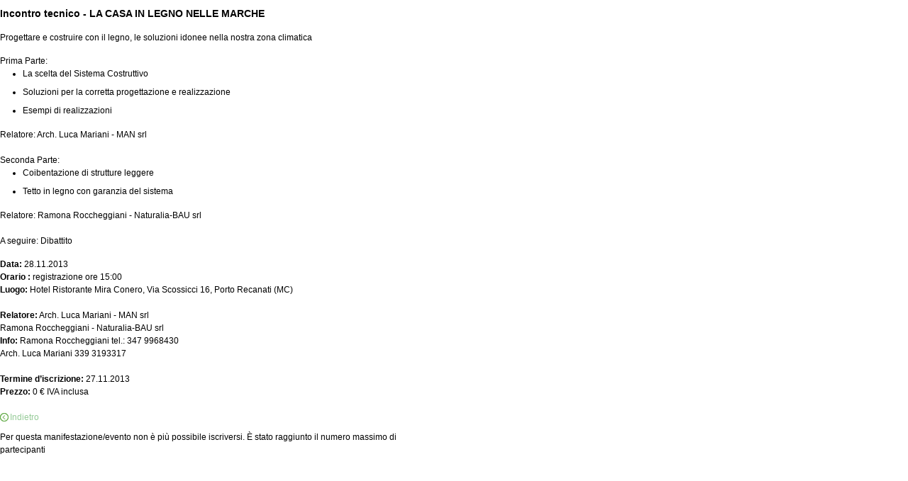

--- FILE ---
content_type: text/html; Charset=utf-8
request_url: https://crm.naturalia-bau.it/it/eventtool/incontro-tecnico/incontro-tecnico-la-casa-in-legno-nelle-marche/9-362.html
body_size: 2322
content:
<?xml version="1.0" encoding="utf-8" ?>
<!DOCTYPE html PUBLIC "-//W3C//DTD XHTML 1.0 Transitional//EN" "http://www.w3.org/TR/xhtml1/DTD/xhtml1-transitional.dtd">

<html lang="it" xml:lang="it" xmlns="http://www.w3.org/1999/xhtml">

	<head>

		<title>Incontro tecnico/Incontro tecnico - LA CASA IN LEGNO NELLE MARCHE - Naturalia Bau srl - Merano - Alto Adige</title>
		
		<meta http-equiv="content-type" content="text/html; charset=utf-8" />
		<meta http-equiv="content-language" content="it" />
		
		
		<link rel="alternate" hreflang="de" href="https://crm.naturalia-bau.it/de/eventtool/technische-fortbildung/incontro-tecnico-la-casa-in-legno-nelle-marche/9-362.html" />
		<link rel="alternate" hreflang="it" href="https://crm.naturalia-bau.it/it/eventtool/incontro-tecnico/incontro-tecnico-la-casa-in-legno-nelle-marche/9-362.html" />
		<meta http-equiv="X-UA-Compatible" content="IE=edge" />

		<meta name="robots" content="index, follow" />
		
		<meta name="language" content="it" />
		<meta name="description" content="Incontro tecnico/Incontro tecnico - LA CASA IN LEGNO NELLE MARCHE Naturalia Bau srl - Merano - Alto Adige" />
		<meta name="keywords" content="Incontro tecnico/Incontro tecnico - LA CASA IN LEGNO NELLE MARCHE Naturalia Bau srl - Merano - Alto Adige" />
		
		
		<meta name="audience" content="alle" />
		<meta name="author" content="Zeppelin Group – Good Vibrations" />
		<meta name="publisher" content="Zeppelin Hotel Tech S.P.A. - www.zeppelinhotel.tech - BZ / Zeppelin Hotel Tech S.P.A. / Italia" />
		<meta name="copyright" content="Zeppelin Hotel Tech S.P.A. - www.zeppelinhotel.tech - BZ / Zeppelin Hotel Tech S.P.A. / Italia" />
		
		<link media="all" rel="stylesheet" href="/default/css/editbox.css" type="text/css" />
		<link media="all" rel="stylesheet" href="/default/css/all.css" type="text/css" />
		<link media="all" rel="stylesheet" href="/default/css/screen.css" type="text/css" />
		<link media="print" rel="stylesheet" href="/default/css/print.css" type="text/css" />
		
		<link rel="canonical" href="https://crm.naturalia-bau.it/it/eventtool/incontro-tecnico/incontro-tecnico-la-casa-in-legno-nelle-marche/9-362.html" />

<script type="text/javascript" src="https://cloud.zeppelin-group.com/javascript/v136_1_347_152_8_2_5_13_138_223_234_235_255.js"></script>
<!--[if IE 6]>
		<script type="text/javascript">// <![CDATA[

			function fixPng(){
			
				DD_belatedPNG.fix('.alphaimage');
			
			}
			
			fixPng();
			//Event.observe(window, 'load', fixPng, false);
			
		// ]]></script>
<![endif]-->

<script type="text/javascript">

  var _gaq = _gaq || [];
  _gaq.push(['_setAccount', 'UA-23172051-1']);
  _gaq.push(['_trackPageview']);

  (function() {
    var ga = document.createElement('script'); ga.type = 'text/javascript'; ga.async = true;
    ga.src = ('https:' == document.location.protocol ? 'https://ssl' : 'http://www') + '.google-analytics.com/ga.js';
    var s = document.getElementsByTagName('script')[0]; s.parentNode.insertBefore(ga, s);
  })();

</script>
	</head>
	<body>

		<div class="detailiframeoutside">

			<div class="rightside">
			
				<div class="detailiframe">
				
					<h2>Incontro tecnico - LA CASA IN LEGNO NELLE MARCHE</h2>
			
					<div class="editbox">Progettare e costruire con il legno, le soluzioni idonee nella nostra zona climatica</div>
					
					<div class="eventdaten">Prima Parte:<br/>
<ul>
<li>La scelta del Sistema Costruttivo</li>
<li>Soluzioni per la corretta progettazione e realizzazione</li>
<li>Esempi di realizzazioni</li>
</ul>Relatore: Arch. Luca Mariani - MAN srl<br/><br/>
Seconda Parte:<br/>
<ul>
<li>Coibentazione di strutture leggere</li>
<li>Tetto in legno con garanzia del sistema</li>
</ul>
Relatore: Ramona Roccheggiani - Naturalia-BAU srl<br/><br/>
A seguire: Dibattito</div>
					
					<div class="clear">&nbsp;</div>
					
					<div>
					
						<b>Data:</b>
28.11.2013<br />
						<b>Orario :</b> registrazione ore 15:00<br />

						<b>Luogo:</b> Hotel Ristorante Mira Conero, Via Scossicci 16, Porto Recanati (MC)<br />

						<br />

						<b>Relatore:</b> Arch. Luca Mariani - MAN srl<br/>Ramona Roccheggiani - Naturalia-BAU srl<br />

						<b>Info:</b> Ramona Roccheggiani tel.: 347 9968430<br/>Arch. Luca Mariani 339 3193317<br />

						<br />

						<b>Termine d’iscrizione:</b> 27.11.2013<br />
					
						<b>Prezzo:</b> 0 &euro; IVA inclusa<br />

					</div>
					
					<div class="clear">&nbsp;</div>
					
					<br />
					
					<div class="pfeil">
					
						<a class="weiter" href="https://crm.naturalia-bau.it/it/eventtool/calendario-eventi/8-0.html">Indietro</a>
					
					</div>
				
				</div>

				<div id="eventform" class="eventform">
				
					<p>Per questa manifestazione/evento non è più possibile iscriversi. È stato raggiunto il numero massimo di partecipanti</p>
		
				</div>

			</div>

		</div>

	</body>
	
</html>

--- FILE ---
content_type: text/css; Charset=utf-8
request_url: https://crm.naturalia-bau.it/default/css/editbox.css
body_size: 464
content:

/* Klassen _______________________________________________________________ */
	
	
	
/* Grundeinstellungen ____________________________________________________ */

	body, html													{ height: 100%; }
	body, table, input, select, textarea						{ color: #000000; font-family: 'ProximaNovaAltRegular', sans-serif; font-size: 14px; line-height: 20px; }
	body 														{ background: #FFF8E6; margin: 0px 0px 0px 0px; padding: 0px 0px 0px 0px; }
	table 														{ border: 0px; border-collapse: collapse; }
	table td, form 												{ margin: 0px 0px 0px 0px; padding: 0px 0px 0px 0px; }
	a 															{ color: #96cb98; text-decoration: none; }
	a:hover 													{ color: #F8CF39; }
	img 														{ border: 0px; }
	p 															{ margin: 0px 0px 0px 0px; padding: 0px 0px 0px 0px; }
	
	
	
/* __________________________________________________________________ Ende */


--- FILE ---
content_type: text/css
request_url: https://crm.naturalia-bau.it/default/css/all.css
body_size: 7416
content:
/* Inhalt ________________________________________________________________ */
	
	div.inhalt div.intro										{ margin: 0px 0px 16px 0px; }
	
	div.inhalt div.liste										{ margin: 0px 0px 16px 0px; position: relative; }	
	div.inhalt div.detail 										{ margin: 0px 0px 16px 0px; position: relative; }
	
	div.listeiframe												{ color: #000000; width: 100%; padding: 10px 0px 10px 0px; border-bottom: solid 1px #CCCCCC; text-align: left; }	
	div.listeiframe h2											{ font-size: 12px; line-height: 18px; margin: 0px 0px 0px 0px; }	
	div.listeiframe h2 a										{ font-size: 12px; line-height: 18px; margin: 0px 0px 0px 0px; }	
	div.listeiframe h2 a.wichtig								{ color: #a12802; }
	div.listeiframe h2 a.wichtig:hover							{ color: #4ecc46; }
	div.listeiframe div.textiframe								{ font-size: 12px; line-height: 18px; }	
	div.listeiframe div.pfeil									{ background: url(/images/design/pfeil-grun.png) no-repeat 0px 6px; padding: 0px 0px 0px 10px; }	
	div.listeiframe div.pfeil a.weiter							{ color: #3A8A35; text-decoration: underline; font-size: 12px; font-weight: bold; line-height: 18px; }	
	
	div.filter.events											{  }
	div.filter.events form										{ margin: 10px 0px 20px 0px; width: 100%; }
	div.filter.events form .select,
	div.filter.events form .relatedfield,
	div.filter.events form .row									{ margin: 0px 0px 0px 0px; padding: 0px 0px 0px 0px; border: 0px; float: left; display: inline; clear: none; }
	div.filter.events form div.row								{ margin-right: 10px; background: transparent; }
	div.filter.events form div.row.calendar						{ width: 138px; }
	div.filter.events form div.row div.calendarfield input		{ width: 130px; text-align: center; }
	div.filter.events form select,
	div.filter.events form input								{ height: 20px; font-size: 13px; line-height: 20px; border: solid 1px #A9A9A9; }
	div.filter.events form a.kalenderopener						{ display: none; }
	div.filter.events form a.kalenderopener						{ float: right; display: inline; width: 1px; }
	div.filter.events form label								{ width: 100%; clear: both; }
	div.filter.events form .aktiv								{ border: 0px; }
	div.filter.events form .select,
	div.filter.events form div.row div.selectfield				{ width: 200px; text-align: left; }
	div.filter.events form div.row div.selectfield				{ top: 28px; }
	div.filter.events form div.row span.select					{ top: 0px; line-height: 25px; background-color: #FFFFFF; }
	div.filter.events form div.selectfield span.field			{ height: 23px; line-height: 23px; text-indent: 8px; color: #222222; border: solid 1px #A9A9A9; -webkit-border-radius: 0px; -moz-border-radius: 0px; border-radius: 0px; }
	div.filter.events form div.selectfield span.field span.selecticon	{ top: 10px; }
	/*
	div.filter.events form div.calendar input					{ width: 80px; }
	form div.selectfield select									{ width: 100%; height: 100%; margin: 0px 0px 0px 0px; padding: 0px 0px 0px 0px; border: 1px solid #DFDFDF; position: absolute; opacity: 0.0; filter: alpha(opacity = 0); z-index: 2; }
	form div.selectfield span.select							{ position: absolute; left: 0px; top: 0px; display: block; width: 100%; height: 21px; background-color: #ffffff; z-index: 1; border: 1px solid #DFDFDF; }
	form div.selectfield span.select span						{ background: url(/images/formular/bg-selectbox.gif) no-repeat right top; display: block; height: 100%; line-height: 21px; padding: 0px 24px 0px 3px; }
	form div.selectfield span.select span span					{ background: transparent; padding: 0px 0px 0px 0px; overflow: hidden; white-space: nowrap; }
	
	form div .hiddenrow											{ display: none; }
	
	*/
	
	form 														{ margin: 0px 0px 0px 0px; }
	
	form label.label											{ float: left; display: inline; margin: 0px 10px 0px 0px; padding: 0px 0px 0px 0px; width: 196px; text-align: left; }
	form label.label.plz,
	form label.label.ort										{ width: auto; }
	form label.vorname											{ width: 196px; }
	form label.nachname											{ display: none; }
	form label.pflichtfeld										{ font-weight: bold; }
	
	form div.inputfield input									{ float: left; display: inline; width: 100%; height: 28px; line-height: 28px; color: #888888; border: 1px solid #cdcdcd; padding: 0px 0px 0px 0px; text-indent: 3px; position: relative; z-index: 2; -webkit-border-radius: 2px; -moz-border-radius: 2px; border-radius: 2px; }
	form div.row.input div.inputfield							{ position: absolute; right: 0px; top: 0px; width: 253px; height: 28px; line-height: 28px; color: #888888; -webkit-border-radius: 2px; -moz-border-radius: 2px; border-radius: 2px; }
	form div.row.input div.disabled input						{ background-color: #FFFFFF; }
	
	form div.selectfield span.field								{ background-color: #FFFFFF; color: #888888; border: solid 1px #cdcdcd; line-height: 28px; display: block; width: 100%; height: 28px; -webkit-border-radius: 2px; -moz-border-radius: 2px; border-radius: 2px; }
	form div.selectfield span.field span.selecticon				{ position: absolute; right: 8px; top: 13px; width: 10px; height: 6px; }
	form div.selectfield span.field span.selecticon div,
	form div.selectfield span.field span.selecticon svg			{ position: absolute !important; left: 0px !important; top: 0px !important; }
	form div.selectfield select									{ position: absolute; left: 0px; top: 0px; width: 100%; height: 100%; margin: 0px 0px 0px 0px; padding: 0px 0px 0px 0px; border: 0px; opacity: 0.0; filter: alpha(opacity = 0); z-index: 2; }
	form div.selectfield span.select							{ display: block; height: 100%; margin: 0px 24px 0px 3px; position: relative; overflow: hidden; white-space: nowrap; }
	form div.selectfield span.field div.okicon					{ right: 20px; }
	form div.selectfield span.field div.erroricon				{ right: 20px; }
	
	form div.row												{ clear: both; position: relative; min-height: 28px; _height: 28px; line-height: 28px; margin: 0px 0px 6px 0px; }
	form div.row.anreise										{ height: 10px; line-height: 20px; min-height: 20px; margin: 0px 0px 0px 73px; }
	form div.row.anreise div.anreise							{ left: 0px; background: transparent; width: 200px; overflow: hidden; }
	form div.row.anreise div.anreise input						{ margin: 0px 0px 0px -50000px; }
	form div.row.anreise div.anreise label						{ display: none; }
	form div.row div.disabled input								{ background-color: #FFFFFF; }
	
	form div.row.checkbox 										{ height: 18px; line-height: 18px; min-height: 18px; }
	form div.row.checkbox label.extralabel						{ position: absolute; left: 228px; top: 0px; width: auto; }
	
	form div.row div.selectfield								{ color: #888888; position: absolute; right: 0px; top: 0px; width: 253px; height: 28px; line-height: 28px; border: 0px; }
	
	form div.anreise div.inputfehler							{ background: transparent; }
	form div.row div.fielderror									{ position: absolute; right: -25px; top: 2px; width: 18px; height: 17px; background: url(/images/kampagnen/field-error.png) no-repeat 0px 0px; }
	form div.anreise div.fielderror								{ left: 305px; top: 20px; }
	form div.row div.fielderrormessage							{ color: #FFFFFF; position: absolute; right: 0px; bottom: 28px; width: 253px; background-color: #701a1f; z-index: 2; text-align: left; }
	form div.anreise div.fielderrormessage						{ left: 0px; width: 293px; }
	form div.row div.fielderrormessage div						{ padding: 2px 6px 2px 6px; }
	
	form div .ok input,
	form div .ok div.okicon										{ position: absolute; right: 3px; top: 11px; padding: 0px 5px 0px 3px; background-color: #FFFFFF; z-index: 2; }
	form div .ok div.okicon div									{ width: 14px; height: 14px; line-height: 1px; }
	form div .okV6 div.okicon									{ right: -38px !important; top: 5px; width: 30px; height: 25px; padding: 0px 0px 0px 0px; line-height: 1px; }
	
	form div .ok div.formtextV3									{ color: #3f8370; font-size: 12px; line-height: 15px; background-color: #c9e6de; clear: both; position: relative; left: 0px; top: -2px; padding: 0px 10px 0px 10px; clear: both; -webkit-border-bottom-right-radius: 3px; -webkit-border-bottom-left-radius: 3px; -moz-border-radius-bottomright: 3px; -moz-border-radius-bottomleft: 3px; border-bottom-right-radius: 3px; border-bottom-left-radius: 3px; }
	form div .ok div.formtextV4									{ color: #3f8370; font-size: 12px; line-height: 15px; background-color: #c9e6de; clear: both; position: relative; left: 0px; top: 4px; padding: 0px 10px 0px 10px; clear: both; -webkit-border-radius: 3px; -moz-border-radius: 3px; border-radius: 3px; }
	form div .ok div.formtextV3 div,
	form div .ok div.formtextV4 div								{ padding: 10px 0px 8px 0px; }
	
	form div.row div.anfrageplz														{ position: absolute; right: 129px; top: 0px; width: 124px; background: url(/images/kampagnen/bg-input-124.gif) no-repeat 0px 0px; }
	form div.row div.anfrageort														{ position: absolute; right: 0px; top: 0px; width: 124px; background: url(/images/kampagnen/bg-input-124.gif) no-repeat 0px 0px; }
	
	form div.row div.fehler										{ background: url(/images/kampagnen/bg-select-253-fehler.gif) no-repeat 0px 0px; }
	form div.row div.inputfehler								{ background: url(/images/kampagnen/bg-select-253-fehler.gif) no-repeat 0px 0px; }
	form div.anreise div.inputfehler							{ background: transparent; }
	form div.row div.vorname.inputfehler						{ background: url(/images/kampagnen/bg-input-124-fehler.gif) no-repeat 0px 0px; }
	form div.row div.nachname.inputfehler						{ background: url(/images/kampagnen/bg-input-124-fehler.gif) no-repeat 0px 0px; }
	form div.row div.fielderror									{ position: absolute; right: -25px; top: 4px; width: 18px; height: 17px; background: url(/images/kampagnen/field-error.png) no-repeat 0px 0px; }
	form div.anreise div.fielderror								{ left: 305px; top: 20px; }
	form div.row div.fielderrormessage							{ color: #FFFFFF; position: absolute; right: 0px; bottom: 28px; width: 253px; background-color: #701a1f; z-index: 2; text-align: left; }
	form div.anreise div.fielderrormessage						{ left: 0px; width: 293px; }
	form div.row div.fielderrormessage div						{ padding: 2px 6px 2px 6px; }
	
	
	/* _ */
	
	#gray														{ width: 100%; height: 100%; background: rgba(204, 204, 204, 0.5) url(/images/design/ajax-loader.gif) no-repeat 264px 350px; position: absolute; left: 0px; top: 0px; }
	
	div.listeiframe.events										{ padding: 12px 0px 12px 0px; float: left; display: inline; }
	div.listeiframe.events.title								{ border-top: solid 1px #CCCCCC; }
	div.listeiframe.events .data								{ min-height: 10px; font-family: 'ProximaNovaAltRegular', sans-serif; font-size: 12px; line-height: 16px; color: #000000; float: left; display: inline; }
	div.listeiframe.events .data div							{ padding: 0px 5px 0px 5px; }
	div.listeiframe.events .title								{ width: 50%; font-weight: bold; color: #96cb98; text-transform: uppercase; }
	div.listeiframe.events div.datum							{ width: 15%; }
	div.listeiframe.events div.category							{ width: 17%; text-transform: uppercase; }
	div.listeiframe.events div.category div.padding				{ padding-left: 19px; }
	div.listeiframe.events div.category.title					{ padding-left: 0px; width: 17%; }
	div.listeiframe.events div.category.title div.padding		{ padding-left: 0px; }
	div.listeiframe.events div.category.title span				{ padding-left: 0px; padding-right: 5px; }
	div.listeiframe.events div.category span.box				{ margin: 3px 8px 0px -19px; width: 11px; height: 11px; float: left; display: inline; }
	div.listeiframe.events div.ort								{ width: 15%; }
	div.listeiframe.events span.mobile							{ display: none; color: #96cb98; font-weight: bold; text-transform: uppercase; }
	div.listeiframe.events h2									{ width: 50%; }
	div.listeiframe.events h2 a									{ font-size: 14px; line-height: 18px; font-weight: normal; color: #96cb98; }
	div.listeiframe.events h2 a:hover							{ color: #000000; }
	div.listeiframe.events h2 a span.weiter						{ margin-left: 5px; width: 12px; background: url(/images/design/bg-pfeil.png) no-repeat 50% 50%; display: inline-block; }
	
	form#NewsletterAbmelden										{ font-size: 12px; line-height: 18px; color: #000000; }
	form#NewsletterAbmelden a.senden.button						{ font-size: 12px; line-height: 18px; color: #96cb98; }
	form#NewsletterAbmelden a.senden.button:hover				{ color: #000000; }
	
	form#Event													{ font-size: 12px; line-height: 18px; color: #000000; }
	form#Event h2												{ font-size: 14px; line-height: 18px; color: #000000; font-weight: bold; }
	form#Event a.senden.button									{ font-size: 12px; line-height: 18px; color: #96cb98; }
	form#Event a.senden.button:hover							{ color: #000000; }
	
	div.detailiframeoutside div.leftside						{ float: left; display: inline; width: 15%; margin: 0px 1% 0px 0px; }
	div.detailiframeoutside div.leftside div.box				{ font-size: 12px; line-height: 19px; margin: 0px 0px 20px 0px; text-align: left; }
	div.detailiframeoutside div.leftside div.box div.headline	{ padding: 5px 10px 5px 10px; background-color: #ffe65e; font-size: 11px; font-weight: bold; border-bottom: solid 1px #000000; }
	div.detailiframeoutside div.leftside div.boxinside			{ padding: 10px 10px 0px 10px; background-color: #f9f9f9; }
	div.detailiframeoutside div.leftside div.box img			{ width: 100%; vertical-align: top; padding: 0px 0px 10px 0px; }
	div.detailiframeoutside div.leftside div.box div.description{ padding: 0px 0px 10px 0px; }
	div.detailiframeoutside div.rightside						{ float: right; display: inline; width: 100%; }
	div.detailiframeoutside div.rightside.withleftside			{ width: 83%; }
	div.detailiframeoutside div.rightside a.eventbtn			{ display: inline-block; padding: 12px 15px 15px 15px; font-size: 22px; line-height: 25px; color: #FFFFFF; font-weight: bold; text-shadow: 2px 2px #000000; -webkit-border-radius: 5px; border-radius: 5px; background: #27c43e;
																	background: -moz-linear-gradient(top,  #27c43e 0%, #2e542e 100%);
																	background: -webkit-gradient(linear, left top, left bottom, color-stop(0%,#27c43e), color-stop(100%,#2e542e));
																	background: -webkit-linear-gradient(top,  #27c43e 0%,#2e542e 100%);
																	background: -o-linear-gradient(top,  #27c43e 0%,#2e542e 100%);
																	background: -ms-linear-gradient(top,  #27c43e 0%,#2e542e 100%);
																	background: linear-gradient(to bottom,  #27c43e 0%,#2e542e 100%);
																	filter: progid:DXImageTransform.Microsoft.gradient( startColorstr='#27c43e', endColorstr='#2e542e',GradientType=0 );
																}
	div.detailiframeoutside div.rightside a.eventbtn:hover		{ background: #2de233;
																	background: -moz-linear-gradient(top,  #2de233 0%, #3c6d3d 100%);
																	background: -webkit-gradient(linear, left top, left bottom, color-stop(0%,#2de233), color-stop(100%,#3c6d3d));
																	background: -webkit-linear-gradient(top,  #2de233 0%,#3c6d3d 100%);
																	background: -o-linear-gradient(top,  #2de233 0%,#3c6d3d 100%);
																	background: -ms-linear-gradient(top,  #2de233 0%,#3c6d3d 100%);
																	background: linear-gradient(to bottom,  #2de233 0%,#3c6d3d 100%);
																	filter: progid:DXImageTransform.Microsoft.gradient( startColorstr='#2de233', endColorstr='#3c6d3d',GradientType=0 );
																}
	
	div.detailiframe											{ width: auto; padding: 10px 0px 10px 0px; text-align: left; font-size: 12px; line-height: 18px; color: #000000; }
	div.detailiframe h2											{ font-size: 14px; line-height: 18px; margin: 0px 0px 16px 0px; }
	div.detailiframe div.eventdaten								{ margin: 15px 0px 15px 0px; }	
	div.detailiframe div.editbox								{ margin: 0px 0px 15px 0px; }	
	div.detailiframe div.pfeil									{ background: url(/images/design/bg-pfeil-back.png) no-repeat 0px 3px; padding: 0px 0px 0px 14px; }	
	div.detailiframe div.pfeil a.weiter							{ font-size: 12px; line-height: 18px; }	
	div.detailiframe div.pfeil a.weiter:hover					{  }	
	
	div.iframedanke												{ text-align: left; font-size: 12px; line-height: 18px; color: #000000; }	
	
	div.eventform												{ color: #000000; font-size: 12px; line-height: 18px; width: 590px; text-align: left; }	
	div.eventform h2											{ margin: 20px 0px 10px 0px; font-family: 'ProximaNovaAltRegular', sans-serif; font-size: 14px; font-style: italic; }	
	div.eventform input											{ border: solid 1px #3A8A35; }	
	div.eventform select										{ border: solid 1px #3A8A35; }	
	div.eventform textarea										{ border: solid 1px #3A8A35; }	
	div.eventform a.senden										{ margin: 0px 39px 20px 0px; background: url(/images/design/pfeil-grun.png) no-repeat 0px 6px; padding: 0px 0px 0px 10px; color: #3A8A35; text-decoration: underline; font-size: 12px; font-weight: bold; line-height: 18px; }	
	div.eventform div.zahlungspflichtig							{ font-size: 15px; line-height: 20px; color: #FF0000; margin: 0px 0px 15px 0px; font-weight: bold; }	
	
	div.inhalt div.listedetail									{  }
	
	div.inhalt div.bycode 										{  }
	
	div.inhalt ul.downlinks										{  }
	
	div.inhalt div.vorspann 									{ margin: 0px 0px 16px 0px; }
	div.inhalt div.editbox 										{ margin: 0px 0px 16px 0px; }
	
	@media (max-width: 1400px) {
	
		div.detailiframeoutside div.leftside					{ width: 20%; margin: 0px 2% 0px 0px; }
		div.detailiframeoutside div.rightside.withleftside		{ width: 78%; }
	
	}
	
	@media (max-width: 990px) {
	
		div.detailiframeoutside div.leftside					{ width: 30%; margin: 0px 2% 0px 0px; }
		div.detailiframeoutside div.rightside.withleftside		{ width: 67%; }
	
	}
	
	@media (max-width: 680px) {
	
		div.detailiframeoutside div.leftside						{ width: 100%; margin: 0px 0px 0px 0px; }
		div.detailiframeoutside div.leftside div.box				{ float: left; display: inline; width: 49%; }
		div.detailiframeoutside div.leftside div.box:nth-child(2n)	{ float: right; }
		div.detailiframeoutside div.rightside.withleftside			{ width: 100%; }
	
	}
	
	@media (max-width: 700px) {
	
		div.listeiframe.events:first-child						{ border-top: solid 1px #cccccc; }
		div.listeiframe.events.title							{ display: none; }
		div.listeiframe.events div.datum,
		div.listeiframe.events div.category						{ width: 35%; margin: 0px 0px 5px 0px; }
		div.listeiframe.events div.ort,
		div.listeiframe.events .data							{ width: 65%; margin: 0px 0px 5px 0px; }
		div.listeiframe.events div.category div.padding			{ padding-left: 5px; }
		div.listeiframe.events div.category span.box			{ margin-left: 0px; }
		div.listeiframe.events span.mobile						{ display: inline-block; margin: 0px 10px 0px 0px; }
		div.listeiframe.events div.category span.mobile			{ float: left; display: inline; }
	
	}
	
	@media (max-width: 600px) {
	
		div.listeiframe.events span.mobile						{ float: left; display: inline; width: 70px; }
		div.listeiframe.events h2 a								{ float: left; display: inline; width: 80%; }
		div.listeiframe.events div.datum,
		div.listeiframe.events div.category						{ width: 100%; }
		div.listeiframe.events div.ort,
		div.listeiframe.events .data							{ width: 100%; }
		
		div.eventform											{ width: 540px; }
		div.eventform form .colum1								{ width: 150px; }
	
	}
	
	@media (max-width: 555px) {
	
		div.eventform											{ width: 100%; }
		div.eventform form .colum1								{ width: 100%; }
		div.eventform form input.plz							{ width: 40%; margin-right: 3%; }
		div.eventform form input.ort							{ float: right; width: 56%; }
		div.eventform form input.standard,
		div.eventform form select.standard,
		div.eventform form textarea.standard					{ width: 100%; }
		div.eventform a.senden									{ margin-right: 0px; }
	
	}
	
	@media (max-width: 450px) {
	
		div.listeiframe.events h2 a								{ float: left; display: inline; width: 75%; }
	
	}
	
	@media (max-width: 415px) {
	
		div.eventform form input.plz							{ width: 39%; }
	
	}
	
	@media (max-width: 400px) {
	
		div.detailiframeoutside div.leftside div.box			{ width: 100%; }
	
	}
	
	@media (max-width: 390px) {
	
		div.listeiframe.events h2 a								{ float: left; display: inline; width: 70%; }
	
	}
	
	
/* Kalender ______________________________________________________________ */

	div.kalendercontainer										{ overflow: visible; width: 242px; z-index: 100; }
	div.kalender												{ position: relative; background-color: #FFFFFF; border: solid 1px #AAAAAA; width: 240px; -webkit-border-radius: 4px; -khtml-border-radius: 4px; -moz-border-radius: 4px; border-radius: 4px; z-index: 100; }
	div.kalender a.calendarclose								{ cursor: pointer; position: absolute; right: -12px; top: -12px; background: url(/images/kalender/bg-calenderclose.png) no-repeat 0px 0px; width: 17px; height: 17px; font-size: 0px; line-height: 1px; color: #AAAAAA; }
	div.kalender a.prev											{ position: absolute; left: 5px; top: 5px; background: url(/images/kalender/kalender-date-prev.png) no-repeat center center; display: block; width: 24px; height: px; text-decoration: none; cursor: pointer; text-indent: -50px; overflow: hidden; z-index: 2; }
	div.kalender a.prev:hover									{ background: url(/images/kalender/kalender-date-prev-hover.png) no-repeat center center; left: 4px; top: 4px; border: solid 1px #999999; -webkit-border-radius: 4px; -khtml-border-radius: 4px; -moz-border-radius: 4px; border-radius: 4px; }
	div.kalender a.next											{ position: absolute; right: 5px; top: 5px; background: url(/images/kalender/kalender-date-next.png) no-repeat center center; display: block; width: 24px; height: 24px; text-decoration: none; cursor: pointer; text-indent: -50px; overflow: hidden; z-index: 2; }
	div.kalender a.next:hover									{ background: url(/images/kalender/kalender-date-next-hover.png) no-repeat center center; right: 4px; top: 4px; border: solid 1px #999999; -webkit-border-radius: 4px; -khtml-border-radius: 4px; -moz-border-radius: 4px; border-radius: 4px; }
	div.kalender div.kalenderbox								{ float: left; display: inline; position: relative; clear: both; padding: 0px 0px 10px 0px; width: 240px; z-index: 1; }
	div.kalender div.kalenderbox b								{ position: relative; clear: both; background: url(/images/kalender/kalender-date.png) repeat-x center center #CCCCCC; border: solid 1px #AAAAAA; color: #222222; font-size: 13px; line-height: 25px; display: block; margin: 2px 2px 2px 2px; padding: 2px 0px 2px 0px; text-align: center; -webkit-border-radius: 4px; -khtml-border-radius: 4px; -moz-border-radius: 4px; border-radius: 4px; }
	div.kalender div.kalenderbox table							{ margin: 0px 0px 0px 10px; float: left; display: inline; width: 217px; }
	div.kalender div.kalenderbox table th						{ color: #3C3C3C; text-align: center; width: 31px; height: 31px; padding: 0px 0px 0px 0px; }
	div.kalender div.kalenderbox table td						{ border: 0px; color: #FFFFFF; text-align: center; width: 31px; height: 31px; padding: 0px 0px 0px 0px; }
	div.kalender div.kalenderbox table td a						{ background: url(/images/kalender/kalender-td-default.png) repeat-x 	center center #E6E6E6; border: solid 1px #D3D3D3; color: #555555; line-height: 27px; display: block; margin: 2px 0px 0px 2px; width: 27px; height: 27px; text-decoration: none; }
	div.kalender div.kalenderbox table td a:hover				{ background: url(/images/kalender/kalender-td-hover.png) repeat-x center 	center #DADADA; border: solid 1px #999999; color: #212121; }
	div.kalender div.kalenderbox table td span					{ background: url(/images/kalender/kalender-td-default.png) repeat-x 	center center #E6E6E6; border: solid 1px #D3D3D3; color: #555555; opacity: 0.35; filter: alpha(opacity =   35); line-height: 27px; display: block; margin: 2px 0px 0px 2px; width: 27px; height: 27px; text-decoration: none; }
	div.kalender div.kalenderbox table td a.selectstart			{ background: url(/images/kalender/bg-checkin.png) no-repeat #92c42d; color: #FFFFFF; border: 2px solid #345F0D; border-right: none; width: auto; height: 25px; line-height: 25px; opacity: 1.0; filter: alpha(opacity =   100); }
	div.kalender div.kalenderbox table td a.selected			{ background: #D8E8B5; color: #404041; border-top: 2px solid #345F0D; border-bottom: 2px solid #345F0D; height: 25px; line-height: 25px; opacity: 1.0; filter: alpha(opacity =   100); }
	div.kalender div.kalenderbox table td a.selectend			{ background: url(/images/kalender/bg-checkout.png) no-repeat #1e76a2; color: #FFFFFF; border: 2px solid #345F0D; border-left: none; width: auto; height: 25px; line-height: 25px; opacity: 1.0; filter: alpha(opacity =   100); }
	div.kalender div.kalenderbox table td.heute					{ color: #363636; }
	div.kalender div.kalenderbox table td.heute a				{ background: url(/images/kalender/kalender-td-today.png) repeat-x center 	center #FCEFA1; border: solid 1px #FCEFA1; color: #363636; }
	div.kalender div.kalenderbox table td div.kalenderopen		{ float: left; position: relative; width: 0px; height: 0px; }
	
	
	
/* Dynamisch _____________________________________________________________ */

	div.inhalt div.umblattern 									{ float: right; display: inline; }
	div.inhalt div.umblattern a									{ float: left; display: inline; margin: 0px 2px 0px 2px; }
	div.inhalt div.umblattern a.zahl							{ margin: 0px 2px 0px 2px; }
	div.inhalt div.umblattern span 								{ float: left; display: inline; font-weight: bold; margin: 0px 2px 0px 2px; }
	div.inhalt div.umblattern a img								{ border: 0px; margin: 7px 0px 0px 0px; }
	div.inhalt div.umblattern a:hover 							{  }
	
	div.inhalt div.aufzahlung 									{ margin: 0px 0px 16px 0px; }

	div.inhalt div.downloads									{  }
	div.inhalt div.downloads span								{  }
	
	
	
/* Bild mit abgerundete Kanten ___________________________________________ */

	div.inhalt div.bild											{ position: relative; }
	div.inhalt div.bild span.imglinksoben						{ background: url(/images/design/bg-img-lo.png) no-repeat 0px 0px; float: left; display: inline; width: 7px; height: 7px; font-size: 1px; line-height: 1px; position: relative; z-index: 10; }
	div.inhalt div.bild span.imgrechtsoben						{ background: url(/images/design/bg-img-ro.png) no-repeat 0px 0px; float: right; display: inline; width: 7px; height: 7px; font-size: 1px; line-height: 1px; position: relative; z-index: 10; }
	div.inhalt div.bild div										{ float: left; display: inline; margin: -7px 0px 0px 0px; padding: 0px 0px 0px 0px; }
	div.inhalt div.bild div a									{ text-decoration: none; }
	div.inhalt div.bild span.imglinksunten						{ background: url(/images/design/bg-img-lu.png) no-repeat 0px 0px; float: left; display: inline; margin: -7px 0px 0px 0px; width: 7px; height: 7px; font-size: 1px; line-height: 1px; position: relative; z-index: 10; }
	div.inhalt div.bild span.imgrechtsunten						{ background: url(/images/design/bg-img-ru.png) no-repeat 0px 0px; float: right; display: inline; margin: -7px 0px 0px 0px; width: 7px; height: 7px; font-size: 1px; line-height: 1px; position: relative; z-index: 10; }
	
	
	
/* Bilder & Fotogalerie __________________________________________________ */

	div.inhalt div.fotogalerie 									{ overflow: hidden; padding: 0px 0px 0px 0px; width: 100%; }
	div.inhalt div.fotogalerie div.fotocontainer				{ width: 200%; }
	div.inhalt div.fotogalerie div.img 							{ display: inline; float: left; margin: 0px 0px 0px 0px; padding: 0px 0px 0px 0px; }
	div.inhalt div.fotogalerie img 								{ margin: 0px 4px 4px 0px; vertical-align: top; }
	
	div.inhalt div.bilder 										{ clear: both; overflow: hidden; padding: 0px 0px 0px 0px; width: 100%; }
	div.inhalt div.bilder div.createimage						{ display: inline; float: left; margin: 0px 0px 0px 0px; padding: 0px 0px 0px 0px; }
	div.inhalt div.bilder img 									{ margin: 0px 4px 3px 0px; padding: 0px 0px 0px 0px; vertical-align: top; }

	div.imglinks 												{ display: inline; float: left; margin: 0px 10px 10px 0px; }
	div.imgrechts 												{ display: inline; float: right; margin: 0px 0px 15px 15px; }
	
	
	
/* Anfrageformular _______________________________________________________ */

	form 														{ margin: 0px 0px 0px 0px; }
	
	form .label													{ float: left; display: inline; margin: 0px 0px 0px 0px; padding: 0px 0px 0px 0px; }
	form .input 												{ padding: 5px 5px 5px 5px; background-color: #F4F4F4; float: left; display: inline; height: 35px; line-height: 35px; color: #888888; border: 1px solid #7F9DB9; margin: 0px 0px 8px 0px; padding: 0px 0px 0px 0px; text-indent: 12px; }
	form .select 												{ float: left; background-color: #F4F4F4; display: inline; height: 35px; line-height: 35px; color: #000000; border: 1px solid #7F9DB9; margin: 0px 0px 8px 0px; padding: 8px 8px 8px 8px; width: 222px; }
	form .textarea												{ float: left; background-color: #F4F4F4; display: inline; height: 60px; color: #888888; border: 1px solid #7F9DB9; margin: 0px 0px 8px 0px; padding: 0px 0px 0px 3px; }
	form .file													{ float: left; background-color: #F4F4F4; display: inline; height: 19px; margin: 0px 0px 8px 0px; padding: 0px 0px 0px 3px; }
	form .checkbox												{ float: left; display: inline; margin: 0px 0px 4px 0px; padding: 0px 0px 0px 0px; }
	form .radio													{ float: left; display: inline; margin: 0px 0px 8px 0px; padding: 0px 0px 0px 0px; }
	
	form .aktiv 												{ color: #000000; border: 1px solid #7F9DB9; }
	form .fehler 												{ color: #FF0000; border: 1px solid #FF0000; }
	form div.fehler 											{ color: #FF0000; border: 0px; margin: 4px 0px 10px 0px; padding: 0px 0px 0px 0px; width: 250px; }
	form label.fehler 											{ color: #FF0000; border: 0px; }
	form .hidden 												{ display: none !important; }
	
	form label.pflichtfeld 										{ font-weight: normal; }
	form label.space 											{ height: 18px; }
	form label.noborder 										{ border: 0px; }
	
	form .colum1												{ width: 200px; margin: 9px 10px 0px 0px; padding: 0px 0px 0px 0px; border: 0px; float: left; display: inline; }
	form .colum1.checkbox										{ margin: 0px 10px 0px 0px; }
	
	form label.radiobutton  									{ border: 0px; }
	form label.standard 										{ width: auto; }
	form label.plz 												{ margin: 0px 0px 0px 0px; }
	form label.ort 												{ margin: 0px 0px 0px 4px; }
	form label.checkbox 										{ margin: -2px 0px 8px 4px; }
	form label.radio 											{ margin: 0px 0px 0px 4px; }
	form label.datumday 										{ display: none; }	
	form label.datummonth 										{ display: none; }	
	form label.datumyear 										{ display: none; }
	
	form input.standard 										{ width: 340px; }
	form input.plz 												{ width: 140px; margin: 0px 5px 0px 0px; }
	form input.ort 												{ width: 193px; }
	form input.checkbox 										{ width: 14px; height: 14px; margin: 2px 0px 0px 0px; }
	form input#NewsletterPrivacy 								{ width: 14px; height: 14px; margin: 7px 0px 0px 0px; }
	form input.radio 											{ width: 14px; height: 14px; margin: 0px 0px 0px 0px; }
	
	form select.standard 										{ width: 342px; }
	form select.datumday 										{ width: 50px; margin: 0px 5px 4px 0px; }	
	form select.datummonth 										{ width: 100px; margin: 0px 5px 4px 0px; }	
	form select.datumyear 										{ width: 56px; margin: 0px 5px 4px 0px; }
	
	form textarea.standard 										{ width: 337px; line-height: 15px; }
	
	form .senden												{ margin: 0px 122px 0px 0px; float: right; display: inline; background-color: #FFE65E; padding: 8px 15px 8px 15px; color: #000000; }
	form .senden:hover 											{ color: #72BA58; }
	form input.senden											{  }
	
	@media (max-width: 551px) {
	
		form input.plz 											{ clear: both; }
	
	}
	
	
/* Sonstiges _____________________________________________________________ */

	br.clear													{ clear: both; line-height: 0px; font-size: 0px; height: 0px; }
	div.clear													{ clear: both; line-height: 0px; font-size: 0px; height: 0px; overflow: hidden; text-indent: -100px; }
	
	img.links 													{ float: left; margin: 5px 10px 10px 0px; }
	img.rechts 													{ float: right; margin: 5px 0px 15px 15px; }
	
	img.impressum												{ clear: both; float: right; margin: 0px 0px 10px 10px; }
	
	p.abstand													{ margin: 0px 0px 16px 0px; }



/* __________________________________________________________________ Ende */